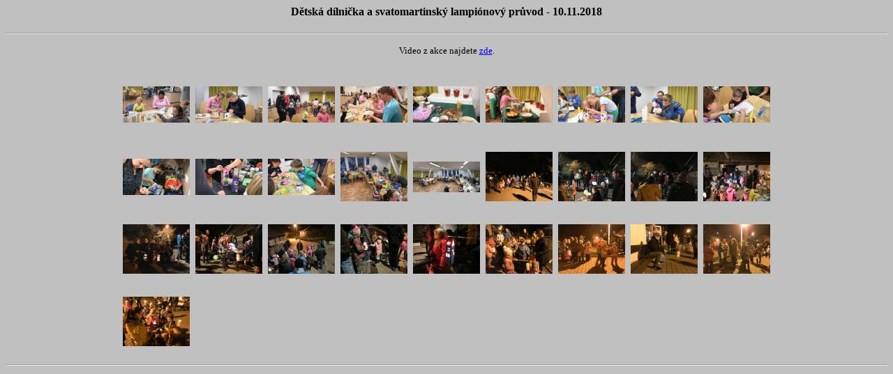

--- FILE ---
content_type: text/html
request_url: http://lazinov.cz/Kulturni%20akce/2018-11-10-lampionovy_pruvod/2018-11-Lampionovy_pruvod.html
body_size: 924
content:
<!DOCTYPE HTML PUBLIC "-//W3C//DTD HTML 4.01 Transitional//EN">
<html>
<head>
<meta http-equiv="content-type" content="text/html; charset=utf-8">
<meta name="GENERATOR" content="IrfanView">

<title>Svatomartinský lampiónový průvod - 10.11.2018</title>
<style>body {font-family:Verdana;}</style>
</head>

<body bgcolor="#C0C0C0">

<center>
<h4>Dětská dílnička a svatomartinský lampiónový průvod - 10.11.2018</h4>
<hr>
<p><small>Video z akce najdete 
<a href="https://youtu.be/SPoeSsogi50" target="_blank">zde</a>.</small></p>

<TABLE>

<tr>
<TD ALIGN=CENTER VALIGN=BOTTOM><FONT face="Verdana, Arial, Helvetica, Sans-Serif" size="-2">
<A HREF="01.html" target="ImageWindow" style="text-decoration:none"><IMG SRC="./m/01_t.jpg" width="100" height="100" BORDER="0" ALT="01.jpg">
<div style="text-align: center"></div></A></FONT></TD>

<TD ALIGN=CENTER VALIGN=BOTTOM><FONT face="Verdana, Arial, Helvetica, Sans-Serif" size="-2">
<A HREF="02.html" target="ImageWindow" style="text-decoration:none"><IMG SRC="./m/02_t.jpg" width="100" height="100" BORDER="0" ALT="02.jpg">
<div style="text-align: center"></div></A></FONT></TD>

<TD ALIGN=CENTER VALIGN=BOTTOM><FONT face="Verdana, Arial, Helvetica, Sans-Serif" size="-2">
<A HREF="03.html" target="ImageWindow" style="text-decoration:none"><IMG SRC="./m/03_t.jpg" width="100" height="100" BORDER="0" ALT="03.jpg">
<div style="text-align: center"></div></A></FONT></TD>

<TD ALIGN=CENTER VALIGN=BOTTOM><FONT face="Verdana, Arial, Helvetica, Sans-Serif" size="-2">
<A HREF="04.html" target="ImageWindow" style="text-decoration:none"><IMG SRC="./m/04_t.jpg" width="100" height="100" BORDER="0" ALT="04.jpg">
<div style="text-align: center"></div></A></FONT></TD>

<TD ALIGN=CENTER VALIGN=BOTTOM><FONT face="Verdana, Arial, Helvetica, Sans-Serif" size="-2">
<A HREF="05.html" target="ImageWindow" style="text-decoration:none"><IMG SRC="./m/05_t.jpg" width="100" height="100" BORDER="0" ALT="05.jpg">
<div style="text-align: center"></div></A></FONT></TD>

<TD ALIGN=CENTER VALIGN=BOTTOM><FONT face="Verdana, Arial, Helvetica, Sans-Serif" size="-2">
<A HREF="06.html" target="ImageWindow" style="text-decoration:none"><IMG SRC="./m/06_t.jpg" width="100" height="100" BORDER="0" ALT="06.jpg">
<div style="text-align: center"></div></A></FONT></TD>

<TD ALIGN=CENTER VALIGN=BOTTOM><FONT face="Verdana, Arial, Helvetica, Sans-Serif" size="-2">
<A HREF="07.html" target="ImageWindow" style="text-decoration:none"><IMG SRC="./m/07_t.jpg" width="100" height="100" BORDER="0" ALT="07.jpg">
<div style="text-align: center"></div></A></FONT></TD>

<TD ALIGN=CENTER VALIGN=BOTTOM><FONT face="Verdana, Arial, Helvetica, Sans-Serif" size="-2">
<A HREF="08.html" target="ImageWindow" style="text-decoration:none"><IMG SRC="./m/08_t.jpg" width="100" height="100" BORDER="0" ALT="08.jpg">
<div style="text-align: center"></div></A></FONT></TD>

<TD ALIGN=CENTER VALIGN=BOTTOM><FONT face="Verdana, Arial, Helvetica, Sans-Serif" size="-2">
<A HREF="09.html" target="ImageWindow" style="text-decoration:none"><IMG SRC="./m/09_t.jpg" width="100" height="100" BORDER="0" ALT="09.jpg">
<div style="text-align: center"></div></A></FONT></TD>

</tr>
<tr>

<TD ALIGN=CENTER VALIGN=BOTTOM><FONT face="Verdana, Arial, Helvetica, Sans-Serif" size="-2">
<A HREF="10.html" target="ImageWindow" style="text-decoration:none"><IMG SRC="./m/10_t.jpg" width="100" height="100" BORDER="0" ALT="10.jpg">
<div style="text-align: center"></div></A></FONT></TD>

<TD ALIGN=CENTER VALIGN=BOTTOM><FONT face="Verdana, Arial, Helvetica, Sans-Serif" size="-2">
<A HREF="11.html" target="ImageWindow" style="text-decoration:none"><IMG SRC="./m/11_t.jpg" width="100" height="100" BORDER="0" ALT="11.jpg">
<div style="text-align: center"></div></A></FONT></TD>

<TD ALIGN=CENTER VALIGN=BOTTOM><FONT face="Verdana, Arial, Helvetica, Sans-Serif" size="-2">
<A HREF="12.html" target="ImageWindow" style="text-decoration:none"><IMG SRC="./m/12_t.jpg" width="100" height="100" BORDER="0" ALT="12.jpg">
<div style="text-align: center"></div></A></FONT></TD>

<TD ALIGN=CENTER VALIGN=BOTTOM><FONT face="Verdana, Arial, Helvetica, Sans-Serif" size="-2">
<A HREF="13.html" target="ImageWindow" style="text-decoration:none"><IMG SRC="./m/13_t.jpg" width="100" height="100" BORDER="0" ALT="13.jpg">
<div style="text-align: center"></div></A></FONT></TD>

<TD ALIGN=CENTER VALIGN=BOTTOM><FONT face="Verdana, Arial, Helvetica, Sans-Serif" size="-2">
<A HREF="14.html" target="ImageWindow" style="text-decoration:none"><IMG SRC="./m/14_t.jpg" width="100" height="100" BORDER="0" ALT="14.jpg">
<div style="text-align: center"></div></A></FONT></TD>

<TD ALIGN=CENTER VALIGN=BOTTOM><FONT face="Verdana, Arial, Helvetica, Sans-Serif" size="-2">
<A HREF="15.html" target="ImageWindow" style="text-decoration:none"><IMG SRC="./m/15_t.jpg" width="100" height="100" BORDER="0" ALT="15.jpg">
<div style="text-align: center"></div></A></FONT></TD>

<TD ALIGN=CENTER VALIGN=BOTTOM><FONT face="Verdana, Arial, Helvetica, Sans-Serif" size="-2">
<A HREF="16.html" target="ImageWindow" style="text-decoration:none"><IMG SRC="./m/16_t.jpg" width="100" height="100" BORDER="0" ALT="16.jpg">
<div style="text-align: center"></div></A></FONT></TD>

<TD ALIGN=CENTER VALIGN=BOTTOM><FONT face="Verdana, Arial, Helvetica, Sans-Serif" size="-2">
<A HREF="17.html" target="ImageWindow" style="text-decoration:none"><IMG SRC="./m/17_t.jpg" width="100" height="100" BORDER="0" ALT="17.jpg">
<div style="text-align: center"></div></A></FONT></TD>

<TD ALIGN=CENTER VALIGN=BOTTOM><FONT face="Verdana, Arial, Helvetica, Sans-Serif" size="-2">
<A HREF="18.html" target="ImageWindow" style="text-decoration:none"><IMG SRC="./m/18_t.jpg" width="100" height="100" BORDER="0" ALT="18.jpg">
<div style="text-align: center"></div></A></FONT></TD>

</tr>
<tr>

<TD ALIGN=CENTER VALIGN=BOTTOM><FONT face="Verdana, Arial, Helvetica, Sans-Serif" size="-2">
<A HREF="19.html" target="ImageWindow" style="text-decoration:none"><IMG SRC="./m/19_t.jpg" width="100" height="100" BORDER="0" ALT="19.jpg">
<div style="text-align: center"></div></A></FONT></TD>

<TD ALIGN=CENTER VALIGN=BOTTOM><FONT face="Verdana, Arial, Helvetica, Sans-Serif" size="-2">
<A HREF="20.html" target="ImageWindow" style="text-decoration:none"><IMG SRC="./m/20_t.jpg" width="100" height="100" BORDER="0" ALT="20.jpg">
<div style="text-align: center"></div></A></FONT></TD>

<TD ALIGN=CENTER VALIGN=BOTTOM><FONT face="Verdana, Arial, Helvetica, Sans-Serif" size="-2">
<A HREF="21.html" target="ImageWindow" style="text-decoration:none"><IMG SRC="./m/21_t.jpg" width="100" height="100" BORDER="0" ALT="21.jpg">
<div style="text-align: center"></div></A></FONT></TD>

<TD ALIGN=CENTER VALIGN=BOTTOM><FONT face="Verdana, Arial, Helvetica, Sans-Serif" size="-2">
<A HREF="22.html" target="ImageWindow" style="text-decoration:none"><IMG SRC="./m/22_t.jpg" width="100" height="100" BORDER="0" ALT="22.jpg">
<div style="text-align: center"></div></A></FONT></TD>

<TD ALIGN=CENTER VALIGN=BOTTOM><FONT face="Verdana, Arial, Helvetica, Sans-Serif" size="-2">
<A HREF="23.html" target="ImageWindow" style="text-decoration:none"><IMG SRC="./m/23_t.jpg" width="100" height="100" BORDER="0" ALT="23.jpg">
<div style="text-align: center"></div></A></FONT></TD>

<TD ALIGN=CENTER VALIGN=BOTTOM><FONT face="Verdana, Arial, Helvetica, Sans-Serif" size="-2">
<A HREF="24.html" target="ImageWindow" style="text-decoration:none"><IMG SRC="./m/24_t.jpg" width="100" height="100" BORDER="0" ALT="24.jpg">
<div style="text-align: center"></div></A></FONT></TD>

<TD ALIGN=CENTER VALIGN=BOTTOM><FONT face="Verdana, Arial, Helvetica, Sans-Serif" size="-2">
<A HREF="25.html" target="ImageWindow" style="text-decoration:none"><IMG SRC="./m/25_t.jpg" width="100" height="100" BORDER="0" ALT="25.jpg">
<div style="text-align: center"></div></A></FONT></TD>

<TD ALIGN=CENTER VALIGN=BOTTOM><FONT face="Verdana, Arial, Helvetica, Sans-Serif" size="-2">
<A HREF="26.html" target="ImageWindow" style="text-decoration:none"><IMG SRC="./m/26_t.jpg" width="100" height="100" BORDER="0" ALT="26.jpg">
<div style="text-align: center"></div></A></FONT></TD>

<TD ALIGN=CENTER VALIGN=BOTTOM><FONT face="Verdana, Arial, Helvetica, Sans-Serif" size="-2">
<A HREF="27.html" target="ImageWindow" style="text-decoration:none"><IMG SRC="./m/27_t.jpg" width="100" height="100" BORDER="0" ALT="27.jpg">
<div style="text-align: center"></div></A></FONT></TD>

</tr>
<tr>

<TD ALIGN=CENTER VALIGN=BOTTOM><FONT face="Verdana, Arial, Helvetica, Sans-Serif" size="-2">
<A HREF="28.html" target="ImageWindow" style="text-decoration:none"><IMG SRC="./m/28_t.jpg" width="100" height="100" BORDER="0" ALT="28.jpg">
<div style="text-align: center"></div></A></FONT></TD>

</tr>
</TABLE>

<hr>
</center>
</body>
</html>
